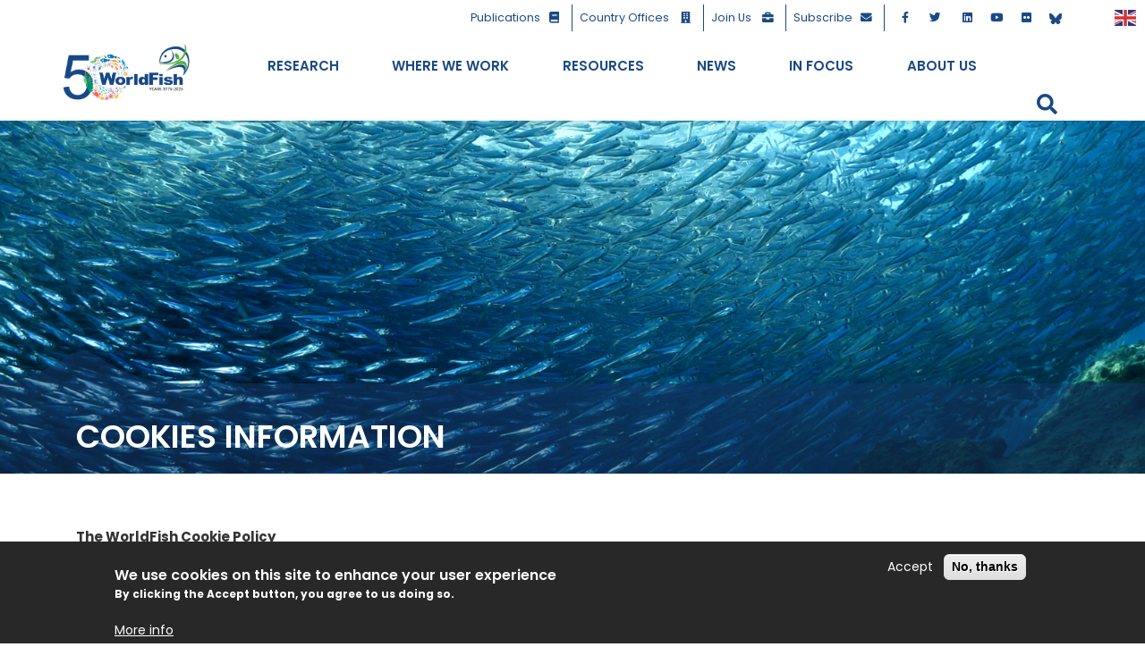

--- FILE ---
content_type: text/html; charset=UTF-8
request_url: https://worldfishcenter.org/cookies-information
body_size: 19671
content:
<!DOCTYPE html>
<html lang="en" dir="ltr" prefix="content: http://purl.org/rss/1.0/modules/content/  dc: http://purl.org/dc/terms/  foaf: http://xmlns.com/foaf/0.1/  og: http://ogp.me/ns#  rdfs: http://www.w3.org/2000/01/rdf-schema#  schema: http://schema.org/  sioc: http://rdfs.org/sioc/ns#  sioct: http://rdfs.org/sioc/types#  skos: http://www.w3.org/2004/02/skos/core#  xsd: http://www.w3.org/2001/XMLSchema# ">
  <head>
    <meta charset="utf-8" />
<link rel="canonical" href="https://worldfishcenter.org/cookies-information" />
<meta name="description" content="The WorldFish Cookie Policy The WorldFish operates a strict Privacy Policy around the world. We are committed to being transparent about how we use Cookies on The WorldFish’s sites and the technologies that underpin their collection and usage. Why Cookies are important" />
<meta property="og:site_name" content="WorldFish" />
<meta property="og:type" content="Page" />
<meta property="og:url" content="https://worldfishcenter.org/cookies-information" />
<meta property="og:title" content="Cookies information" />
<meta property="og:description" content="The WorldFish Cookie Policy The WorldFish operates a strict Privacy Policy around the world. We are committed to being transparent about how we use Cookies on The WorldFish’s sites and the technologies that underpin their collection and usage. Why Cookies are important" />
<meta name="twitter:card" content="summary_large_image" />
<meta name="twitter:site" content="@worldfishcenter" />
<meta name="twitter:description" content="The WorldFish Cookie Policy The WorldFish operates a strict Privacy Policy around the world. We are committed to being transparent about how we use Cookies on The WorldFish’s sites and the technologies that underpin their collection and usage. Why Cookies are important" />
<meta name="twitter:title" content="Cookies information" />
<meta name="twitter:url" content="https://worldfishcenter.org/cookies-information" />
<meta name="twitter:image:alt" content="Cookies information" />
<meta name="Generator" content="Drupal 9 (https://www.drupal.org)" />
<meta name="MobileOptimized" content="width" />
<meta name="HandheldFriendly" content="true" />
<meta name="viewport" content="width=device-width, initial-scale=1, shrink-to-fit=no" />
<style>div#sliding-popup, div#sliding-popup .eu-cookie-withdraw-banner, .eu-cookie-withdraw-tab {background: #282828} div#sliding-popup.eu-cookie-withdraw-wrapper { background: transparent; } #sliding-popup h1, #sliding-popup h2, #sliding-popup h3, #sliding-popup p, #sliding-popup label, #sliding-popup div, .eu-cookie-compliance-more-button, .eu-cookie-compliance-secondary-button, .eu-cookie-withdraw-tab { color: #ffffff;} .eu-cookie-withdraw-tab { border-color: #ffffff;}</style>
<meta http-equiv="x-ua-compatible" content="ie=edge" />
<link rel="icon" href="/sites/default/files/wf.ico" type="image/vnd.microsoft.icon" />

    <title>Cookies information | WorldFish</title>

    <link rel="preconnect" href="https://fonts.gstatic.com">
    <link href="https://fonts.googleapis.com/css2?family=Oswald:wght@400;700&display=swap" rel="stylesheet">
    <link href="https://fonts.googleapis.com/css2?family=Poppins:ital,wght@0,300;0,400;0,600;0,700;1,400&display=swap" rel="stylesheet">
    <link rel="stylesheet" href="https://cdnjs.cloudflare.com/ajax/libs/font-awesome/5.15.3/css/all.min.css" integrity="sha512-iBBXm8fW90+nuLcSKlbmrPcLa0OT92xO1BIsZ+ywDWZCvqsWgccV3gFoRBv0z+8dLJgyAHIhR35VZc2oM/gI1w==" crossorigin="anonymous" />
        
    <link rel="stylesheet" media="all" href="/core/modules/system/css/components/ajax-progress.module.css?t8g50y" />
<link rel="stylesheet" media="all" href="/core/modules/system/css/components/align.module.css?t8g50y" />
<link rel="stylesheet" media="all" href="/core/modules/system/css/components/autocomplete-loading.module.css?t8g50y" />
<link rel="stylesheet" media="all" href="/core/modules/system/css/components/fieldgroup.module.css?t8g50y" />
<link rel="stylesheet" media="all" href="/core/modules/system/css/components/container-inline.module.css?t8g50y" />
<link rel="stylesheet" media="all" href="/core/modules/system/css/components/clearfix.module.css?t8g50y" />
<link rel="stylesheet" media="all" href="/core/modules/system/css/components/details.module.css?t8g50y" />
<link rel="stylesheet" media="all" href="/core/modules/system/css/components/hidden.module.css?t8g50y" />
<link rel="stylesheet" media="all" href="/core/modules/system/css/components/item-list.module.css?t8g50y" />
<link rel="stylesheet" media="all" href="/core/modules/system/css/components/js.module.css?t8g50y" />
<link rel="stylesheet" media="all" href="/core/modules/system/css/components/nowrap.module.css?t8g50y" />
<link rel="stylesheet" media="all" href="/core/modules/system/css/components/position-container.module.css?t8g50y" />
<link rel="stylesheet" media="all" href="/core/modules/system/css/components/progress.module.css?t8g50y" />
<link rel="stylesheet" media="all" href="/core/modules/system/css/components/reset-appearance.module.css?t8g50y" />
<link rel="stylesheet" media="all" href="/core/modules/system/css/components/resize.module.css?t8g50y" />
<link rel="stylesheet" media="all" href="/core/modules/system/css/components/sticky-header.module.css?t8g50y" />
<link rel="stylesheet" media="all" href="/core/modules/system/css/components/system-status-counter.css?t8g50y" />
<link rel="stylesheet" media="all" href="/core/modules/system/css/components/system-status-report-counters.css?t8g50y" />
<link rel="stylesheet" media="all" href="/core/modules/system/css/components/system-status-report-general-info.css?t8g50y" />
<link rel="stylesheet" media="all" href="/core/modules/system/css/components/tabledrag.module.css?t8g50y" />
<link rel="stylesheet" media="all" href="/core/modules/system/css/components/tablesort.module.css?t8g50y" />
<link rel="stylesheet" media="all" href="/core/modules/system/css/components/tree-child.module.css?t8g50y" />
<link rel="stylesheet" media="all" href="/core/modules/views/css/views.module.css?t8g50y" />
<link rel="stylesheet" media="all" href="/modules/contrib/eu_cookie_compliance/css/eu_cookie_compliance.css?t8g50y" />
<link rel="stylesheet" media="all" href="/themes/contrib/bootstrap_barrio/css/components/user.css?t8g50y" />
<link rel="stylesheet" media="all" href="/themes/contrib/bootstrap_barrio/css/components/progress.css?t8g50y" />
<link rel="stylesheet" media="all" href="/themes/contrib/bootstrap_barrio/css/components/node.css?t8g50y" />
<link rel="stylesheet" media="all" href="/themes/contrib/bootstrap_barrio/css/components/affix.css?t8g50y" />
<link rel="stylesheet" media="all" href="/themes/contrib/bootstrap_barrio/css/components/book.css?t8g50y" />
<link rel="stylesheet" media="all" href="/themes/contrib/bootstrap_barrio/css/components/contextual.css?t8g50y" />
<link rel="stylesheet" media="all" href="/themes/contrib/bootstrap_barrio/css/components/feed-icon.css?t8g50y" />
<link rel="stylesheet" media="all" href="/themes/contrib/bootstrap_barrio/css/components/field.css?t8g50y" />
<link rel="stylesheet" media="all" href="/themes/contrib/bootstrap_barrio/css/components/header.css?t8g50y" />
<link rel="stylesheet" media="all" href="/themes/contrib/bootstrap_barrio/css/components/help.css?t8g50y" />
<link rel="stylesheet" media="all" href="/themes/contrib/bootstrap_barrio/css/components/icons.css?t8g50y" />
<link rel="stylesheet" media="all" href="/themes/contrib/bootstrap_barrio/css/components/image-button.css?t8g50y" />
<link rel="stylesheet" media="all" href="/themes/contrib/bootstrap_barrio/css/components/item-list.css?t8g50y" />
<link rel="stylesheet" media="all" href="/themes/contrib/bootstrap_barrio/css/components/list-group.css?t8g50y" />
<link rel="stylesheet" media="all" href="/themes/contrib/bootstrap_barrio/css/components/media.css?t8g50y" />
<link rel="stylesheet" media="all" href="/themes/contrib/bootstrap_barrio/css/components/page.css?t8g50y" />
<link rel="stylesheet" media="all" href="/themes/contrib/bootstrap_barrio/css/components/search-form.css?t8g50y" />
<link rel="stylesheet" media="all" href="/themes/contrib/bootstrap_barrio/css/components/shortcut.css?t8g50y" />
<link rel="stylesheet" media="all" href="/themes/contrib/bootstrap_barrio/css/components/sidebar.css?t8g50y" />
<link rel="stylesheet" media="all" href="/themes/contrib/bootstrap_barrio/css/components/site-footer.css?t8g50y" />
<link rel="stylesheet" media="all" href="/themes/contrib/bootstrap_barrio/css/components/skip-link.css?t8g50y" />
<link rel="stylesheet" media="all" href="/themes/contrib/bootstrap_barrio/css/components/table.css?t8g50y" />
<link rel="stylesheet" media="all" href="/themes/contrib/bootstrap_barrio/css/components/tabledrag.css?t8g50y" />
<link rel="stylesheet" media="all" href="/themes/contrib/bootstrap_barrio/css/components/tableselect.css?t8g50y" />
<link rel="stylesheet" media="all" href="/themes/contrib/bootstrap_barrio/css/components/tablesort-indicator.css?t8g50y" />
<link rel="stylesheet" media="all" href="/themes/contrib/bootstrap_barrio/css/components/ui.widget.css?t8g50y" />
<link rel="stylesheet" media="all" href="/themes/contrib/bootstrap_barrio/css/components/tabs.css?t8g50y" />
<link rel="stylesheet" media="all" href="/themes/contrib/bootstrap_barrio/css/components/toolbar.css?t8g50y" />
<link rel="stylesheet" media="all" href="/themes/contrib/bootstrap_barrio/css/components/vertical-tabs.css?t8g50y" />
<link rel="stylesheet" media="all" href="/themes/contrib/bootstrap_barrio/css/components/views.css?t8g50y" />
<link rel="stylesheet" media="all" href="/themes/contrib/bootstrap_barrio/css/components/webform.css?t8g50y" />
<link rel="stylesheet" media="all" href="/themes/contrib/bootstrap_barrio/css/components/ui-dialog.css?t8g50y" />
<link rel="stylesheet" media="all" href="//stackpath.bootstrapcdn.com/bootstrap/4.5.0/css/bootstrap.min.css" />
<link rel="stylesheet" media="all" href="/themes/custom/worldfish/css/variables.css?t8g50y" />
<link rel="stylesheet" media="all" href="/themes/custom/worldfish/css/projects.css?t8g50y" />
<link rel="stylesheet" media="all" href="/themes/custom/worldfish/css/publications.css?t8g50y" />
<link rel="stylesheet" media="all" href="/themes/custom/worldfish/css/news.css?t8g50y" />
<link rel="stylesheet" media="all" href="/themes/custom/worldfish/css/team.css?t8g50y" />
<link rel="stylesheet" media="all" href="/themes/custom/worldfish/css/person.css?t8g50y" />
<link rel="stylesheet" media="all" href="/themes/custom/worldfish/css/style.css?t8g50y" />
<link rel="stylesheet" media="all" href="/themes/custom/worldfish/css/wemegamenu.css?t8g50y" />
<link rel="stylesheet" media="all" href="/themes/contrib/bootstrap_barrio/css/components/img-fluid.css?t8g50y" />
<link rel="stylesheet" media="all" href="/themes/contrib/bootstrap_barrio/css/components/tabs-full.css?t8g50y" />
<link rel="stylesheet" media="all" href="/themes/contrib/bootstrap_barrio/css/colors/messages/messages-white.css?t8g50y" />
<link rel="stylesheet" media="print" href="/themes/contrib/bootstrap_barrio/css/print.css?t8g50y" />

    
  </head>
  <body class="layout-no-sidebars has-featured-top page-node-13175 path-node node--type-page">
    <a href="#main-content" class="visually-hidden focusable skip-link">
      Skip to main content
    </a>
    
      <div class="dialog-off-canvas-main-canvas" data-off-canvas-main-canvas>
        <!-- ***** Preloader Start ***** -->
    <div id="preloader">
        <div class="jumper">
            <div></div>
            <div></div>
            <div></div>
        </div>
    </div>  
    <!-- ***** Preloader End ***** -->
<div id="page-wrapper">
  <div id="page">
    
    <header id="header" class="header" role="banner" aria-label="Site header">
                        <nav class="navbar" id="navbar-top">

            <div class="container">
              <div class="row">
                <div class="col-lg-4 col-12">
                  
                       
                </div>
                <div class="col-lg-8 col-12">
                    <section class="region region-top-header-form">
    <div id="block-secondarymenu" class="block block-block-content block-block-contentca20bd6b-9c40-4742-9704-85d37f8a7231">
  
    
      <div class="content">
      
            <div class="clearfix text-formatted field field--name-body field--type-text-with-summary field--label-hidden field__item"><div class="gtranslate_wrapper"></div>
<div class="float-right">
	<ul class="right-icons">
		<li><a href="/publications">Publications<i class="fa fa-book"></i></a></li>
		<li><a href="/where-we-work">Country Offices <i class="fa fa-building"></i></a></li>
		<li><a href="/node/7535">Join Us <i class="fa fa-briefcase"></i></a></li>
		<li class=""><a target="_blank" href="https://worldfishcenter.us4.list-manage.com/subscribe?u=2008cf65a0e14eb21385a7e20&id=0a4d9ec4ca">Subscribe<i class="fa fa-envelope"></i></a></li>
		<li class="d-none"><a href="/node/8055">My Worldfish <i class="fa fa-user"></i></a></li>
		<li><a target="_blank" class="social" href="http://www.facebook.com/worldfishcenter"><i class="fab fa-facebook-f"></i></a></li>
		<li><a target="_blank" class="social" href="http://twitter.com/worldfishcenter"><i class="fab fa-twitter"></i></a></li>
		<li><a target="_blank" class="social d-none" href="https://www.instagram.com/worldfish/"><i class="fab fa-instagram"></i></a></li>
		<li><a target="_blank" class="social" href="https://www.linkedin.com/company/worldfish"><i class="fab fa-linkedin"></i></a></li>
		<li><a target="_blank" class="social" href="https://www.youtube.com/c/TheWorldFishCenter"><i class="fab fa-youtube"></i></a></li>
		<li><a target="_blank" class="social" href="http://flickr.com/photos/theworldfishcenter"><i class="fab fa-flickr"></i></a></li>
                <li><a target="_blank" class="social" href="https://bsky.app/profile/worldfish.bsky.social " style="height: 30px; width: 30px;  padding: 7px;"><svg xmlns="http://www.w3.org/2000/svg" xmlns:xlink="http://www.w3.org/1999/xlink" width="14" zoomAndPan="magnify" viewBox="0 0 480 479.999983" height="14" preserveAspectRatio="xMidYMid meet" version="1.0"><path fill="#1a4985" d="M 104.703125 58.339844 C 159.464844 99.59375 218.378906 183.226562 240 228.105469 L 240 346.648438 C 240 344.125 239.03125 346.976562 236.941406 353.117188 C 225.65625 386.378906 181.574219 516.183594 80.773438 412.410156 C 27.699219 357.777344 52.269531 303.140625 148.882812 286.644531 C 93.609375 296.078125 31.472656 280.488281 14.425781 219.359375 C 9.515625 201.773438 1.15625 93.457031 1.15625 78.828125 C 1.15625 5.550781 65.1875 28.582031 104.703125 58.339844 Z M 375.296875 58.339844 C 320.535156 99.59375 261.621094 183.226562 240 228.105469 L 240 346.648438 C 240 344.125 240.96875 346.976562 243.058594 353.117188 C 254.34375 386.378906 298.425781 516.183594 399.226562 412.410156 C 452.300781 357.777344 427.730469 303.140625 331.117188 286.644531 C 386.390625 296.078125 448.523438 280.488281 465.574219 219.359375 C 470.484375 201.773438 478.84375 93.457031 478.84375 78.828125 C 478.84375 5.550781 414.820312 28.582031 375.296875 58.339844 Z M 375.296875 58.339844 " fill-opacity="1" fill-rule="nonzero"/></svg></a>
	</ul>
</div>

<!-- Google Tag Manager -->
<script>(function(w,d,s,l,i){w[l]=w[l]||[];w[l].push({'gtm.start':
new Date().getTime(),event:'gtm.js'});var f=d.getElementsByTagName(s)[0],
j=d.createElement(s),dl=l!='dataLayer'?'&l='+l:'';j.async=true;j.src=
'https://www.googletagmanager.com/gtm.js?id='+i+dl;f.parentNode.insertBefore(j,f);
})(window,document,'script','dataLayer','GTM-5MWC5XP');</script>
<!-- End Google Tag Manager -->


<!-- Google Tag Manager (noscript) -->
<noscript><iframe src="https://www.googletagmanager.com/ns.html?id=GTM-5MWC5XP"
height="0" width="0" style="display:none;visibility:hidden"></iframe></noscript>
<!-- End Google Tag Manager (noscript) -->



</div>
      
    </div>
  </div>

  </section>

                </div>
              </div>
            </div>
             
              

          </nav>
                
        <nav class="navbar navbar-expand-lg" id="navbar-main">
                    <div class="container">
            <div class="row">
                              <a href="/" title="Home" rel="home" class="navbar-brand logo col-lg-2 col-6">
              <img src="/sites/default/files/WF%2050%20Year.png" alt="Home" class="" />
            <span class="sitename">WorldFish</span>
    </a>
    

                          
              <div class="justify-content-end col-lg-10 col-6 position-static">
                <div class="row">

                  <div class="col-lg-11 col-6 order-lg-1 order-2 position-static">  <div id="block-topics" class="block block-block-content block-block-content8d7065b4-6b5e-442d-be08-13fb7fe296a9">
  
    
      <div class="content">
      
            <div class="clearfix text-formatted field field--name-body field--type-text-with-summary field--label-hidden field__item"><ul class="secondary navbar-nav d-none">
    <li class="first"><a href="/taxonomy/term/396">Nutrition</a></li>
    <li><a href="/taxonomy/term/3">Climate</a></li>
    <li><a href="/taxonomy/term/1">Sustainability</a></li>
    <li><a href="/taxonomy/term/71">Economy</a></li>
    <li class="last"><a href="/taxonomy/term/2">Gender</a></li>
    <li class="last d-none"><a href="/taxonomy/term/9468">COVID-19</a></li>
</ul>
<div> &nbsp; </div>

</div>
      
    </div>
  </div>
<div id="block-megamenuwf" class="block block-we-megamenu block-we-megamenu-blockmegamenu-wf">
  
    
      <div class="content">
      <div class="region-we-mega-menu">
	<a class="navbar-toggle collapsed">
	    <span class="icon-bar"></span>
	    <span class="icon-bar"></span>
	    <span class="icon-bar"></span>
	</a>
  <nav  class="megamenu-wf navbar navbar-default navbar-we-mega-menu mobile-collapse hover-action" data-menu-name="megamenu-wf" data-block-theme="worldfish" data-style="Default" data-animation="None" data-delay="" data-duration="" data-autoarrow="" data-alwayshowsubmenu="" data-action="hover" data-mobile-collapse="0">
    <ul  class="we-mega-menu-ul nav">
  <li  class="we-mega-menu-li dropdown-menu" data-level="0" data-element-type="we-mega-menu-li" description="" data-id="0bc4b0b4-b5c8-4477-a743-f6bcc1f4221b" data-submenu="1" hide-sub-when-collapse="" data-group="0" data-class="" data-icon="" data-caption="" data-alignsub="" data-target="">
      <a href='#' data-drupal-link-system-path="<front>" class="we-megamenu-nolink">
      Research</a>
    

<div  class="we-mega-menu-submenu" data-element-type="we-mega-menu-submenu" data-submenu-width="" data-class="">
  <div class="we-mega-menu-submenu-inner">
    <div  class="we-mega-menu-row" data-element-type="we-mega-menu-row" data-custom-row="1">
  <div  class="we-mega-menu-col span4" data-element-type="we-mega-menu-col" data-width="4" data-block="mmresearchblock1" data-blocktitle="0" data-hidewhencollapse="" data-class="">
    <div class="type-of-block"><div class="block-inner"><div id="block-mmresearchblock1" class="block block-block-content block-block-contentdb589667-f9e0-4478-9c0a-e5b0946d5c8d">
  
    
      <div class="content">
      
            <div class="clearfix text-formatted field field--name-body field--type-text-with-summary field--label-hidden field__item"><p><img alt="Research " data-entity-type="file" data-entity-uuid="fab57fad-18b4-47ca-9938-8be2ba95f7cf" src="/sites/default/files/inline-images/research-mm-worldfishcenter.jpg" width="400" height="267" loading="lazy" /></p>

<p>Our research and innovation in aquatic food systems supports sustainable development and food systems transformation for healthy and resilient diets. </p></div>
      
    </div>
  </div>
</div></div>

</div>
<div  class="we-mega-menu-col span4" data-element-type="we-mega-menu-col" data-width="4" data-block="mmresearchblock2" data-blocktitle="0" data-hidewhencollapse="" data-class="">
    <div class="type-of-block"><div class="block-inner"><div id="block-mmresearchblock2" class="block block-block-content block-block-content4a69e5b7-0bd7-4db8-965c-b0e7d3e45a40">
  
    
      <div class="content">
      
            <div class="clearfix text-formatted field field--name-body field--type-text-with-summary field--label-hidden field__item"><p><a href="/node/6860">Aquatic Food Systems</a></p>

<p style="font-size: 16px;   font-weight: 600;">Research Focus</p>

<ul><li><a href="/node/14479">Aquatic Foods Biosciences</a></li>
	<li><a href="/node/14478">Sustainable Aquatic Food Systems</a></li>
</ul><p><a href="/node/8050">Impact Areas</a></p>

<p><a href="/projects">Projects</a></p>

<p><a href="/node/6861">CGIAR Research</a></p>

<ul><!-- <li aria-level="1"><a href="https://fish.cgiar.org/" target="_blank">The CGIAR Research Program on<br />
	Fish Agri-Food Systems (FISH)</a></li> --><li aria-level="1"><a href="https://www.cgiar.org/initiative/aquatic-foods/" target="_blank">CGIAR Initiative on Aquatic Foods</a></li>
</ul><p class="d-none"><a href="/node/3155/">Experts</a></p>
</div>
      
    </div>
  </div>
</div></div>

</div>
<div  class="we-mega-menu-col span4" data-element-type="we-mega-menu-col" data-width="4" data-block="views_block__publications_block_8" data-blocktitle="0" data-hidewhencollapse="" data-class="">
    <div class="type-of-block"><div class="block-inner"><div class="views-element-container block block-views block-views-blockpublications-block-8" id="block-views-block-publications-block-8">
  
      <h2>Latest Publications</h2>
    
      <div class="content">
      <div><div class="rcontainer view view-publications view-id-publications view-display-id-block_8 js-view-dom-id-4370cc769ffae574754ed382c1cf749fe45abb46f4ce1d50973552ec72fb1c28">
  
    



  
  
  
      <div class="view-content views-row">
      

  <ul class="related-news">


    <li  class="related-news first odd">
  
    
      <div >
  
    
        <a href="/publication/systems-thinking-approach-identify-and-assess-feasibility-potential-interventions"><img src="/sites/default/files/styles/thumbnail/public/images/publications/0cf9f76f982b222acffcd4176bd21e00.pdf.jpeg?itok=vhnespy2" width="100" height="100" alt="Systems-thinking approach to identify and assess feasibility of potential interventions to reduce antibiotic use in tilapia farming in Egypt" loading="lazy" typeof="Image" class="image-style-thumbnail" />

</a>

<h4><a href="/node/"><a href="/publication/systems-thinking-approach-identify-and-assess-feasibility-potential-interventions" hreflang="en">Systems-thinking approach to identify and assess feasibility of potential interventions to reduce antibiotic use in tilapia farming in Egypt</a></a></h4>

      </div>
  


    </li>
  

    <li  class="related-news even">
  
    
      <div >
  
    
        <a href="/publication/preliminary-lessons-covid-19-disruptions-small-scale-fishery-supply-chains"><img src="/sites/default/files/styles/thumbnail/public/images/publications/d33265bd490b9f69f518bef126a69075.pdf.jpeg?itok=EDRW7v6y" width="100" height="100" alt="Preliminary lessons from COVID-19 disruptions of small-scale fishery supply chains" loading="lazy" typeof="Image" class="image-style-thumbnail" />

</a>

<h4><a href="/node/"><a href="/publication/preliminary-lessons-covid-19-disruptions-small-scale-fishery-supply-chains" hreflang="en">Preliminary lessons from COVID-19 disruptions of small-scale fishery supply chains</a></a></h4>

      </div>
  


    </li>
  

    <li  class="related-news odd">
  
    
      <div >
  
    
        <a href="/publication/gender-equality-climate-policy-and-practice-hindered-assumptions"><img src="/sites/default/files/styles/thumbnail/public/default_images/default-publication_1.jpg?itok=AV7KQLCh" width="100" height="100" alt="" loading="lazy" typeof="Image" class="image-style-thumbnail" />

</a>

<h4><a href="/node/"><a href="/publication/gender-equality-climate-policy-and-practice-hindered-assumptions" hreflang="en">Gender equality in climate policy and practice hindered by assumptions</a></a></h4>

      </div>
  


    </li>
  

    <li  class="related-news last even">
  
    
      <div >
  
    
        <a href="/publication/emerging-covid-19-impacts-responses-and-lessons-building-resilience-seafood-system"><img src="/sites/default/files/styles/thumbnail/public/images/publications/bf63c66c49dd88754c542c6fed903be2.pdf.jpeg?itok=vBBvjREx" width="100" height="100" alt="Emerging COVID-19 impacts, responses, and lessons for building resilience in the seafood system" loading="lazy" typeof="Image" class="image-style-thumbnail" />

</a>

<h4><a href="/node/"><a href="/publication/emerging-covid-19-impacts-responses-and-lessons-building-resilience-seafood-system" hreflang="en">Emerging COVID-19 impacts, responses, and lessons for building resilience in the seafood system</a></a></h4>

      </div>
  


    </li>
  

  </ul>

    </div>
  
      
  

  </div>
</div>

    </div>
  </div>
</div></div>

</div>

</div>
<div  class="we-mega-menu-row" data-element-type="we-mega-menu-row" data-custom-row="1">
  <div  class="we-mega-menu-col span12" data-element-type="we-mega-menu-col" data-width="12" data-block="" data-blocktitle="" data-hidewhencollapse="0" data-class="">
  
</div>

</div>
<div  class="we-mega-menu-row" data-element-type="we-mega-menu-row" data-custom-row="1">
  <div  class="we-mega-menu-col span" data-element-type="we-mega-menu-col" data-block="" data-blocktitle="" data-hidewhencollapse="0" data-class="">
  
</div>

</div>

  </div>
</div>

</li><li  class="we-mega-menu-li dropdown-menu" data-level="0" data-element-type="we-mega-menu-li" description="" data-id="7ae72c71-efcc-4ea4-87c8-5fbb972aba33" data-submenu="1" hide-sub-when-collapse="" data-group="0" data-class="" data-icon="" data-caption="" data-alignsub="" data-target="">
      <a class="we-mega-menu-li" title="" href="/where-we-work" target="">
      Where We Work
     </a>
              <span class="d-submenu-toggler"></span>
      
    

<div  class="we-mega-menu-submenu" data-element-type="we-mega-menu-submenu" data-submenu-width="" data-class="">
  <div class="we-mega-menu-submenu-inner">
    <div  class="we-mega-menu-row" data-element-type="we-mega-menu-row" data-custom-row="1">
  <div  class="we-mega-menu-col span3" data-element-type="we-mega-menu-col" data-width="3" data-block="mmworkblock1" data-blocktitle="0" data-hidewhencollapse="" data-class="">
    <div class="type-of-block"><div class="block-inner"><div id="block-mmworkblock1" class="block block-block-content block-block-content0b8a3b7a-db44-485d-b004-c75ba0b08a83">
  
    
      <div class="content">
      
            <div class="clearfix text-formatted field field--name-body field--type-text-with-summary field--label-hidden field__item"><p><img alt="Where we work" data-entity-type="file" data-entity-uuid="d171a3fc-da3e-42b4-8f05-af77b8364604" src="/sites/default/files/inline-images/where-we-work-mm-worldfish.jpg" width="400" height="266" loading="lazy" /></p>

<p>We work across 20 countries in Asia, Africa and the Pacific to address sustainable development challenges through holistic aquatic food systems solutions. </p></div>
      
    </div>
  </div>
</div></div>

</div>
<div  class="we-mega-menu-col span3" data-element-type="we-mega-menu-col" data-width="3" data-block="mmworkblock2" data-blocktitle="0" data-hidewhencollapse="" data-class="">
    <div class="type-of-block"><div class="block-inner"><div id="block-mmworkblock2" class="block block-block-content block-block-contentd0ac3be1-04c8-4c31-bc21-bd8bba77b72b">
  
    
      <div class="content">
      
            <div class="clearfix text-formatted field field--name-body field--type-text-with-summary field--label-hidden field__item"><p><a href="/taxonomy/term/57">Africa</a></p>

<ul><li><a href="/taxonomy/term/4">Egypt</a></li>
	<!-- <li><a href="/taxonomy/term/365">Ghana</a></li> -->
	<li><a href="/taxonomy/term/391">Kenya</a></li>
	<!-- <li><a href="/taxonomy/term/344">Malawi</a></li> -->
	<li><a href="/taxonomy/term/5">Nigeria</a></li>
	<li><a href="/taxonomy/term/6">Tanzania</a></li>
	<li><a href="/taxonomy/term/63">Zambia</a></li>
	<li><a href="/taxonomy/term/363">Mozambique</a></li>
</ul></div>
      
    </div>
  </div>
</div></div>

</div>
<div  class="we-mega-menu-col span3" data-element-type="we-mega-menu-col" data-width="3" data-block="mmworkblock3" data-blocktitle="0" data-hidewhencollapse="" data-class="">
    <div class="type-of-block"><div class="block-inner"><div id="block-mmworkblock3" class="block block-block-content block-block-contentecaff143-81eb-4d54-b6a1-f71db1dc09a7">
  
    
      <div class="content">
      
            <div class="clearfix text-formatted field field--name-body field--type-text-with-summary field--label-hidden field__item"><p><a href="/taxonomy/term/58">Asia</a></p>

<ul><li><a href="/taxonomy/term/64">Bangladesh</a></li>
	<li><a href="/taxonomy/term/65">Cambodia</a></li>
	<li><a href="/taxonomy/term/341">India</a></li>
	<li><a href="/taxonomy/term/453">Malaysia (HQ)</a></li>
	<li><a href="/taxonomy/term/66">Myanmar</a></li>
</ul></div>
      
    </div>
  </div>
</div></div>

</div>
<div  class="we-mega-menu-col span3" data-element-type="we-mega-menu-col" data-width="3" data-block="mmworkblock4" data-blocktitle="0" data-hidewhencollapse="" data-class="">
    <div class="type-of-block"><div class="block-inner"><div id="block-mmworkblock4" class="block block-block-content block-block-content4ac0829e-ebb3-4019-bd10-6db0793f1704">
  
    
      <div class="content">
      
            <div class="clearfix text-formatted field field--name-body field--type-text-with-summary field--label-hidden field__item"><p><a href="/taxonomy/term/59">The Pacific</a></p>

<ul><li><a href="/taxonomy/term/67">Solomon Islands</a></li>
	<li><a href="/taxonomy/term/68">Timor Leste</a></li>
</ul></div>
      
    </div>
  </div>
</div></div>

</div>

</div>
<div  class="we-mega-menu-row" data-element-type="we-mega-menu-row" data-custom-row="1">
  <div  class="we-mega-menu-col span12" data-element-type="we-mega-menu-col" data-width="12" data-block="" data-blocktitle="" data-hidewhencollapse="0" data-class="">
  
</div>

</div>
<div  class="we-mega-menu-row" data-element-type="we-mega-menu-row" data-custom-row="1">
  <div  class="we-mega-menu-col span" data-element-type="we-mega-menu-col" data-block="" data-blocktitle="" data-hidewhencollapse="0" data-class="">
  
</div>

</div>

  </div>
</div>

</li><li  class="we-mega-menu-li dropdown-menu" data-level="0" data-element-type="we-mega-menu-li" description="" data-id="f3973741-a46a-422b-857b-401ef188e013" data-submenu="1" hide-sub-when-collapse="" data-group="0" data-class="" data-icon="" data-caption="" data-alignsub="" data-target="">
      <a class="we-mega-menu-li" title="" href="/resources" target="">
      Resources
     </a>
              <span class="d-submenu-toggler"></span>
      
    

<div  class="we-mega-menu-submenu" data-element-type="we-mega-menu-submenu" data-submenu-width="" data-class="">
  <div class="we-mega-menu-submenu-inner">
    <div  class="we-mega-menu-row" data-element-type="we-mega-menu-row" data-custom-row="1">
  <div  class="we-mega-menu-col span3" data-element-type="we-mega-menu-col" data-width="3" data-block="mmknowledgeblock1" data-blocktitle="0" data-hidewhencollapse="" data-class="">
    <div class="type-of-block"><div class="block-inner"><div id="block-mmknowledgeblock1" class="block block-block-content block-block-content31809f9a-1bc5-48b9-ab2c-71137a17e38e">
  
    
      <div class="content">
      
            <div class="clearfix text-formatted field field--name-body field--type-text-with-summary field--label-hidden field__item"><p><img alt="Research " data-entity-type="file" data-entity-uuid="5e9f5760-545b-4d1d-bdf1-bceb113bb506" src="/sites/default/files/inline-images/knowledge-mm-worldfish.jpg" width="400" height="267" loading="lazy" /></p>

<p>We are committed to connecting, learning and exchanging knowledge and co-creating aquatic foods solutions for a food systems transformation.</p></div>
      
    </div>
  </div>
</div></div>

</div>
<div  class="we-mega-menu-col span3" data-element-type="we-mega-menu-col" data-width="3" data-block="mmknowledgeblock2" data-blocktitle="0" data-hidewhencollapse="" data-class="">
    <div class="type-of-block"><div class="block-inner"><div id="block-mmknowledgeblock2" class="block block-block-content block-block-content6f960c02-767a-4b42-9b06-250bbd871fef">
  
    
      <div class="content">
      
            <div class="clearfix text-formatted field field--name-body field--type-text-with-summary field--label-hidden field__item"><p><a href="/publications">Publications</a></p>

<ul class="d-none"><li><a href="https://www.worldfishcenter.org/pages/covid-19/" target="_blank">COVID-19</a></li>
</ul><p><a href="/node/6866">Data and Tools</a></p>
</div>
      
    </div>
  </div>
</div></div>

</div>
<div  class="we-mega-menu-col span3" data-element-type="we-mega-menu-col" data-width="3" data-block="mmknowledgeblock3" data-blocktitle="0" data-hidewhencollapse="" data-class="">
    <div class="type-of-block"><div class="block-inner"><div id="block-mmknowledgeblock3" class="block block-block-content block-block-contentea9fd282-8d3c-4882-bb67-d6343edc78ea">
  
    
      <div class="content">
      
            <div class="clearfix text-formatted field field--name-body field--type-text-with-summary field--label-hidden field__item"><p><a href="/node/3160">Innovations</a></p>

<p><a href="/node/6867">Glossary</a></p>

<!--  <p><a href="/node/3161">Resources</a></p> -->
</div>
      
    </div>
  </div>
</div></div>

</div>
<div  class="we-mega-menu-col span3" data-element-type="we-mega-menu-col" data-width="3" data-block="" data-blocktitle="0" data-hidewhencollapse="" data-class="">
  
</div>

</div>
<div  class="we-mega-menu-row" data-element-type="we-mega-menu-row" data-custom-row="1">
  <div  class="we-mega-menu-col span12" data-element-type="we-mega-menu-col" data-width="12" data-block="" data-blocktitle="" data-hidewhencollapse="0" data-class="">
  
</div>

</div>
<div  class="we-mega-menu-row" data-element-type="we-mega-menu-row" data-custom-row="1">
  <div  class="we-mega-menu-col span" data-element-type="we-mega-menu-col" data-block="" data-blocktitle="" data-hidewhencollapse="0" data-class="">
  
</div>

</div>

  </div>
</div>

</li><li  class="we-mega-menu-li dropdown-menu" data-level="0" data-element-type="we-mega-menu-li" description="" data-id="fdea1da2-ac1f-493b-8bac-8d0435d713bd" data-submenu="1" hide-sub-when-collapse="" data-group="0" data-class="" data-icon="" data-caption="" data-alignsub="" data-target="">
      <a class="we-mega-menu-li" title="" href="/news" target="">
      News
     </a>
              <span class="d-submenu-toggler"></span>
      
    

<div  class="we-mega-menu-submenu" data-element-type="we-mega-menu-submenu" data-submenu-width="" data-class="">
  <div class="we-mega-menu-submenu-inner">
    <div  class="we-mega-menu-row" data-element-type="we-mega-menu-row" data-custom-row="1">
  <div  class="we-mega-menu-col span3" data-element-type="we-mega-menu-col" data-width="3" data-block="mmnewsblock1" data-blocktitle="0" data-hidewhencollapse="" data-class="">
    <div class="type-of-block"><div class="block-inner"><div id="block-mmnewsblock1" class="block block-block-content block-block-contentdc8c4aa0-67b7-4f58-b436-7fff41278832">
  
    
      <div class="content">
      
            <div class="clearfix text-formatted field field--name-body field--type-text-with-summary field--label-hidden field__item"><p><img alt="Research " data-entity-type="file" data-entity-uuid="93ff696b-ac45-4537-b608-4b6408ef9c5c" src="/sites/default/files/inline-images/news-mm-worldfish.jpg" width="400" height="266" loading="lazy" /></p>

<p>Want to learn more about aquatic food systems? Read our latest stories, articles, perspectives and news from Africa, Asia and the Pacific.  </p></div>
      
    </div>
  </div>
</div></div>

</div>
<div  class="we-mega-menu-col span3" data-element-type="we-mega-menu-col" data-width="3" data-block="mmnewsblock2" data-blocktitle="0" data-hidewhencollapse="" data-class="">
    <div class="type-of-block"><div class="block-inner"><div id="block-mmnewsblock2" class="block block-block-content block-block-content5d09558b-382d-4cc5-b464-885bbcd66978">
  
    
      <div class="content">
      
            <div class="clearfix text-formatted field field--name-body field--type-text-with-summary field--label-hidden field__item"><p><a href="/updates">Updates</a></p>

<p><a href="/blogs">Blogs</a></p>

<p><a href="/stories">Impact Stories</a></p>

<p><a href="/events">Events</a></p>

<p><a href="/node/3165">In the news</a></p>

<p><a href="/node/14340">Media Center</a></p></div>
      
    </div>
  </div>
</div></div>

</div>
<div  class="we-mega-menu-col span3" data-element-type="we-mega-menu-col" data-width="3" data-block="" data-blocktitle="0" data-hidewhencollapse="" data-class="">
  
</div>
<div  class="we-mega-menu-col span3" data-element-type="we-mega-menu-col" data-width="3" data-block="views_block__news_read_this_next_block_4" data-blocktitle="1" data-hidewhencollapse="" data-class="">
    <div class="type-of-block"><div class="block-inner"><h2>Latest News</h2><div class="views-element-container block block-views block-views-blocknews-read-this-next-block-4" id="block-views-block-news-read-this-next-block-4">
  
    
      <div class="content">
      <div><div class="view view-news-read-this-next view-id-news_read_this_next view-display-id-block_4 js-view-dom-id-220d2b173d6d37c81d761bc87b8009caa28eafbd042065b59929a868b3abaf2a">
  
    



  
  
  
      <div class="view-content views-row">
      

  <ul class="related-news">


    <li  class="related-news first odd">
  
    
      <div >
  
    
        <a href="/blog/monoculture-multi-benefit-turning-cambodian-rice-fields-multi-benefit-ecosystems"><img src="/sites/default/files/styles/thumbnail/public/images/bg/news/Women-Led%20Prawn%20Sampling%20for%20Growth%20Monitoring%2C%20Kampong%20Thom%20Province%20%C2%A9%20SEAN%20Vichet.JPG?itok=9DDTsZda" width="100" height="100" alt="Women-Led Prawn Sampling for Growth Monitoring, Kampong Thom Province © SEAN Vichet" loading="lazy" typeof="Image" class="image-style-thumbnail" />

</a>

<h4><a href="/node/15116">From Monoculture to Multi-Benefit: Turning Cambodian Rice Fi…</a></h4>

      </div>
  


    </li>
  

    <li  class="related-news even">
  
    
      <div >
  
    
        <a href="/blog/making-aquatic-foods-count-climate-cops"><img src="/sites/default/files/styles/thumbnail/public/images/bg/news/image%20%286%29.png?itok=_24YH1GV" width="100" height="100" alt="" loading="lazy" typeof="Image" class="image-style-thumbnail" />

</a>

<h4><a href="/node/15102">Making Aquatic Foods Count at Climate COPs</a></h4>

      </div>
  


    </li>
  

    <li  class="related-news odd">
  
    
      <div >
  
    
        <a href="/blog/playing-learn-engaging-fish-farmer-communities-and-practitioners-antimicrobial-stewardship"><img src="/sites/default/files/styles/thumbnail/public/images/bg/news/20250925_120155.jpg?itok=alN2rxS-" width="100" height="100" alt="" loading="lazy" typeof="Image" class="image-style-thumbnail" />

</a>

<h4><a href="/node/15098">Playing to Learn: Engaging Fish Farmer Communities and Pract…</a></h4>

      </div>
  


    </li>
  

    <li  class="related-news last even">
  
    
      <div >
  
    
        <a href="/blog/artemia-integrated-systems-strengthening-coastal-aquaculture"><img src="/sites/default/files/styles/thumbnail/public/images/bg/news/Artemia%20Nauplii.jpg?itok=EO9qIPpQ" width="100" height="100" alt="Artemia Nauplii" loading="lazy" typeof="Image" class="image-style-thumbnail" />

</a>

<h4><a href="/node/15092"> Artemia-Integrated Systems for Strengthening Coastal Aquacu…</a></h4>

      </div>
  


    </li>
  

  </ul>

    </div>
  
      
  

  </div>
</div>

    </div>
  </div>
</div></div>

</div>

</div>
<div  class="we-mega-menu-row" data-element-type="we-mega-menu-row" data-custom-row="1">
  <div  class="we-mega-menu-col span12" data-element-type="we-mega-menu-col" data-width="12" data-block="" data-blocktitle="" data-hidewhencollapse="0" data-class="">
  
</div>

</div>
<div  class="we-mega-menu-row" data-element-type="we-mega-menu-row" data-custom-row="1">
  <div  class="we-mega-menu-col span" data-element-type="we-mega-menu-col" data-block="" data-blocktitle="" data-hidewhencollapse="0" data-class="">
  
</div>

</div>

  </div>
</div>

</li><li  class="we-mega-menu-li dropdown-menu" data-level="0" data-element-type="we-mega-menu-li" description="" data-id="7e1dbfb8-d7d3-41ea-8a8a-399b030ab5fb" data-submenu="1" hide-sub-when-collapse="" data-group="0" data-class="" data-icon="" data-caption="" data-alignsub="" data-target="">
      <a class="we-mega-menu-li" title="" href="/" target="">
      In Focus
     </a>
              <span class="d-submenu-toggler"></span>
      
    

<div  class="we-mega-menu-submenu" data-element-type="we-mega-menu-submenu" data-submenu-width="" data-class="">
  <div class="we-mega-menu-submenu-inner">
    <div  class="we-mega-menu-row" data-element-type="we-mega-menu-row" data-custom-row="1">
  <div  class="we-mega-menu-col span4" data-element-type="we-mega-menu-col" data-width="4" data-block="mminfocus1" data-blocktitle="0" data-hidewhencollapse="" data-class="">
    <div class="type-of-block"><div class="block-inner"><div id="block-mminfocus1" class="block block-block-content block-block-contenta028b3d4-9427-481c-892c-aaabe03d748a">
  
    
      <div class="content">
      
            <div class="clearfix text-formatted field field--name-body field--type-text-with-summary field--label-hidden field__item"><p><img alt="Research " data-entity-type="file" data-entity-uuid="" src="/sites/default/files/inline-images/51581094835_751c6d905b_k.jpg" /></p></div>
      
    </div>
  </div>
</div></div>

</div>
<div  class="we-mega-menu-col span8" data-element-type="we-mega-menu-col" data-width="8" data-block="mminfocus2" data-blocktitle="0" data-hidewhencollapse="" data-class="">
    <div class="type-of-block"><div class="block-inner"><div id="block-mminfocus2" class="block block-block-content block-block-content3906c5d0-f8b7-4ffb-bc6d-d1777921ab60">
  
    
      <div class="content">
      
            <div class="clearfix text-formatted field field--name-body field--type-text-with-summary field--label-hidden field__item"><p><a href="/node/14756/">Deep Dive</a></p>

<p><a href="/pages/gift/">GIFT</a></p>

<p><a href="/node/14921/">Shamba Shape Up</a>  </p></div>
      
    </div>
  </div>
</div></div>

</div>

</div>
<div  class="we-mega-menu-row" data-element-type="we-mega-menu-row" data-custom-row="1">
  <div  class="we-mega-menu-col span" data-element-type="we-mega-menu-col" data-block="" data-blocktitle="" data-hidewhencollapse="0" data-class="">
  
</div>

</div>

  </div>
</div>

</li><li  class="we-mega-menu-li dropdown-menu" data-level="0" data-element-type="we-mega-menu-li" description="" data-id="bad7fa0a-ae20-466e-9ee6-3844e428eaa2" data-submenu="1" hide-sub-when-collapse="" data-group="0" data-class="" data-icon="" data-caption="" data-alignsub="" data-target="">
      <a class="we-mega-menu-li" title="" href="/about-us" target="">
      About Us
     </a>
              <span class="d-submenu-toggler"></span>
      
    

<div  class="we-mega-menu-submenu" data-element-type="we-mega-menu-submenu" data-submenu-width="" data-class="">
  <div class="we-mega-menu-submenu-inner">
    <div  class="we-mega-menu-row" data-element-type="we-mega-menu-row" data-custom-row="1">
  <div  class="we-mega-menu-col span3" data-element-type="we-mega-menu-col" data-width="3" data-block="mmaboutblock1" data-blocktitle="0" data-hidewhencollapse="" data-class="">
    <div class="type-of-block"><div class="block-inner"><div id="block-mmaboutblock1" class="block block-block-content block-block-content5135dd35-3922-4605-9f74-22f7fac6bd46">
  
    
      <div class="content">
      
            <div class="clearfix text-formatted field field--name-body field--type-text-with-summary field--label-hidden field__item"><p><img alt="About Us - Worldfishcenter.org" data-entity-type="file" data-entity-uuid="5f5a7173-bb76-41a4-b67f-5f84b6cd27cf" src="/sites/default/files/inline-images/our-people-mm-worldfish.jpg" width="400" height="266" loading="lazy" /></p>

<p>We are a leading nonprofit research and innovation institution focused on aquatic foods for food system transformation for healthy people and planet. </p></div>
      
    </div>
  </div>
</div></div>

</div>
<div  class="we-mega-menu-col span3" data-element-type="we-mega-menu-col" data-width="3" data-block="mmaboutblock2" data-blocktitle="0" data-hidewhencollapse="" data-class="">
    <div class="type-of-block"><div class="block-inner"><div id="block-mmaboutblock2" class="block block-block-content block-block-contentc3d5f323-dda1-4556-b3fb-da66420c9734">
  
    
      <div class="content">
      
            <div class="clearfix text-formatted field field--name-body field--type-text-with-summary field--label-hidden field__item"><p><a href="/node/275">Who We Are</a></p>

<ul><li><a href="/node/275#vision">Vision and mission</a></li>
	<li><a href="/node/275#strategy">Our Strategy</a></li>
	<li><a href="/node/275#values">Our Values</a></li>
	<li><a href="/node/275#cgiar">CGIAR</a></li>
	<li><a href="/node/275#sdg">Our contribution to the Sustainable Development Goals</a></li>
</ul></div>
      
    </div>
  </div>
</div></div>

</div>
<div  class="we-mega-menu-col span3" data-element-type="we-mega-menu-col" data-width="3" data-block="mmaboutblock3" data-blocktitle="0" data-hidewhencollapse="" data-class="">
    <div class="type-of-block"><div class="block-inner"><div id="block-mmaboutblock3" class="block block-block-content block-block-contentfa38cdfd-d1c2-4a5a-b8a7-765a6210c159">
  
    
      <div class="content">
      
            <div class="clearfix text-formatted field field--name-body field--type-text-with-summary field--label-hidden field__item"><p><a href="/node/6875">Our People</a></p>

<ul><li><a href="/node/14883">Governance</a></li>	
	<li><a href="/node/6875#leadership">Leadership</a></li>
	<li><a href="/node/6875#experts">Our Experts</a></li>
	<!-- <li><a href="/node/6875">Science leads</a></li> --><!-- <li><a href="/node/6869">Honorary Fellows</a></li> -->
</ul></div>
      
    </div>
  </div>
</div></div>

</div>
<div  class="we-mega-menu-col span3" data-element-type="we-mega-menu-col" data-width="3" data-block="mmaboutblock4" data-blocktitle="0" data-hidewhencollapse="" data-class="">
    <div class="type-of-block"><div class="block-inner"><div id="block-mmaboutblock4" class="block block-block-content block-block-contentbc7acc9c-f42a-4009-8307-8f5cf83b1e49">
  
    
      <div class="content">
      
            <div class="clearfix text-formatted field field--name-body field--type-text-with-summary field--label-hidden field__item"><p><a href="/about-us/our-partners">Our Partners</a></p>

<p><a href="/about-us/our-funders">Our Funders</a></p>

<p><a>Annual Report</a></p>

<ul><!-- <li><a href="https://worldfishcenter.org/annual-report2018/" target="_blank">Annual Report 2018</a></li> --><!-- <li><a href="https://worldfishcenter.org/annual-report2019/" target="_blank">Annual Report 2019</a></li> --><!-- <li><a href="https://worldfishcenter.org/annual-report2020/" target="_blank">Annual Report 2020</a></li> --><li><a href="https://worldfishcenter.org/annual-report2021/" target="_blank">Annual Report 2021</a></li>
	<li><a href="https://worldfishcenter.org/annual-report2022/" target="_blank">Annual Report 2022</a></li>
	<li><a href="https://worldfishcenter.org/annual-report2023/" target="_blank">Annual Report 2023</a></li>
<li><a href="https://worldfishcenter.org/annual-report2024/" target="_blank">Annual Report 2024</a></li>

	<!-- <li><a href="/node/13445">Annual Report 2021</a></li> -->
</ul><p><a href="/node/8315">Contact</a></p>
</div>
      
    </div>
  </div>
</div></div>

</div>

</div>
<div  class="we-mega-menu-row" data-element-type="we-mega-menu-row" data-custom-row="1">
  <div  class="we-mega-menu-col span12" data-element-type="we-mega-menu-col" data-width="12" data-block="" data-blocktitle="" data-hidewhencollapse="0" data-class="">
  
</div>

</div>
<div  class="we-mega-menu-row" data-element-type="we-mega-menu-row" data-custom-row="1">
  <div  class="we-mega-menu-col span" data-element-type="we-mega-menu-col" data-block="" data-blocktitle="" data-hidewhencollapse="0" data-class="">
  
</div>

</div>

  </div>
</div>

</li>
</ul>

  </nav>
</div>

    </div>
  </div>

</div>
                  
                  <div class="col-lg-1 col-6 order-lg-2 order-1">
                    
                                          <div class="searcharea navbar-form justify-content-end">
                          <section class="region region-header-form">
    <div class="search-block-form block block-search block-search-form-block" data-drupal-selector="search-block-form" id="block-worldfish-search" role="search">
  
    
  	<span class="open"><i class="fas fa-search"></i></span>
  <div class="content search-form-overlay">
  <span class="close"><i class="fas fa-times"></i></span>
        <div class="content search-form-overlay">
      <form action="/search/node" method="get" id="search-block-form" accept-charset="UTF-8" class="search-form search-block-form form-row">
  



  <fieldset class="js-form-item js-form-type-search form-type-search js-form-item-keys form-item-keys form-no-label form-group">
          <label for="edit-keys" class="sr-only">Search</label>
                    <input title="Enter the terms you wish to search for." placeholder="Search Site..." data-drupal-selector="edit-keys" type="search" id="edit-keys" name="keys" value="" size="15" maxlength="128" class="form-search form-control" />

                      </fieldset>
<div data-drupal-selector="edit-actions" class="form-actions js-form-wrapper form-group" id="edit-actions"><button data-drupal-selector="edit-submit" type="submit" id="edit-submit" value="Search" class="button js-form-submit form-submit btn btn-primary">Search</button>
</div>

</form>

    </div>
  
  </div>
</div>

  </section>

                      </div>
                    
                  </div>
                </div>
                
            </div>
                                            </div>
          </div>
                  </nav>
          </header>



        <div class="featured-top">
          <aside class="featured-top__inner section clearfix" role="complementary">
              <div class="views-element-container block block-views block-views-blockmain-banner-content-block-1" id="block-views-block-main-banner-content-block-1">
  
    
      <div class="content">
      <div><div class="view view-main-banner-content view-id-main_banner_content view-display-id-block_1 js-view-dom-id-3c9afb7057154bc51062138255ddee9bc32385f0863341067269138eb866b879">
  
    



  
  
  
      <div class="view-content views-row">
      



    <div  class="main-banner first last odd">
  
    
      <div  class="title-img">
  
    
      <div class="container">
  <h1 class="page">Cookies information</h1>
</div>

      </div>
  


    </div>
  


    </div>
  
      
  

  </div>
</div>

    </div>
  </div>


          </aside>
        </div>

    
          <div class="highlighted">
        <aside class="container section clearfix" role="complementary">
            <div data-drupal-messages-fallback class="hidden"></div>


        </aside>
      </div>
    

    
    <div id="main-wrapper" class="layout-main-wrapper clearfix">
      <div id="main">
    <div id="block-worldfish-content" class="block block-system block-system-main-block">
  
    
      <div class="content">
      

<article role="article" about="/cookies-information" typeof="schema:WebPage" class="node container node--type-page node--view-mode-full clearfix">
  <header>
    
          <span property="schema:name" content="Cookies information" class="rdf-meta hidden"></span>

      </header>
  <div class="node__content clearfix">
    
            <div property="schema:text" class="clearfix text-formatted field field--name-body field--type-text-with-summary field--label-hidden field__item"><p><span class="red"><b>The WorldFish Cookie Policy</b></span></p>

<div>
<p>The WorldFish operates a strict <a href="https://www.worldfishcenter.org/privacy-policy">Privacy Policy</a> around the world. We are committed to being transparent about how we use Cookies on The WorldFish’s sites and the technologies that underpin their collection and usage.</p>

<p><b>Why Cookies are important</b></p>

<p>Cookies help make your online experience more efficient and relevant to your interests. For instance, they are used to remember your preferences on sites you visit often, to remember your user ID and the contents of your shopping baskets, and to help you navigate between pages more efficiently.</p>

<p>Please read below for more detail.</p>
</div>

<div>
<p><a href="#what_is_a_cookie">What is a Cookie?</a></p>

<p><a href="#other_technologies">Other technologies linked to Cookies</a></p>

<p><a href="#cookie_types">What types of Cookies and other technologies does The WorldFish use and why?</a></p>

<p><a href="#analytics">Google Analytics</a></p>

<p hidden=""><a href="#iab">IAB TCB v2 Compliance</a></p>

<p><a href="#opt_out">How can I delete or opt out of Cookies?</a></p>

<p><a href="#faq">Frequently Asked Questions</a></p>

<p><a href="#cookies_updates">Changes and updates to our Cookie Policy</a></p>

<p><a id="what_is_a_cookie"></a><b>What is a Cookie?</b></p>

<p>A Cookie is a small file, or files on your computer, phone, or other device with a browser to save snippets of text for reference by the website you are visiting.</p>

<p>All Cookies have expiration dates in them that determine how long they stay in your browser:</p>
</div>

<ul><li><b>Session Cookies</b> - these are temporary Cookies that expire (and are automatically erased) whenever you close your browser. For example, we use session Cookies to grant access to content and enable commenting (things you have to login to do).</li>
</ul><ul><li><b>Persistent Cookies</b> - these usually have an expiration date and so stay in your browser until they expire, or until you manually delete them. For example we use persistent Cookies for functionality including<span id="docs-internal-guid-4add06e4-7fff-3cc1-3e2d-4e25c896b2fe"><span> not re-showing the cookie banner when you’ve made your choice</span></span>. We also use persistent Cookies to better understand usage patterns so that we can improve the site for our customers.</li>
</ul><div>
<p>We've included more details below to help you understand what kinds of Cookies and other technologies we use.</p>

<p><a id="other_technologies"></a><b>Other technologies linked to Cookies</b></p>

<p>There are other technologies which can seem similar to Cookies, but are not the same, including pixels and site tags. These pixels or tags can be used to retrieve information such as your device type or operating system, IP address, time of visit, etc. (Please see our <a href="https://www.worldfishcenter.org/privacy-policy">Privacy Policy</a> for more details on the types of information that may be collected.) They are sometimes used to create or access the Cookies on your browser, but are not Cookies themselves. Only Cookies which you can control will appear in the Cookie consent tool.</p>

<p><a id="cookie_types"></a><b>What types of Cookies does The WorldFish use and why?</b></p>

<p>Cookies are grouped into the following categories:</p>
</div>

<div>
<ol><li><b>Essential </b>- these are Cookies that are required for the regular operation of our websites. For example, some Cookies allow us to ensure that people can access the subscription pages in the correct region and language for them, access the log-in pages, or carry out fraud detection and security checks (along with other similar things). These are essential for the website to work properly.<br />
	 </li>
	<li><b>Functional </b>- these remember your preferences, and are intended to make your experience on our websites better for you. For example, a functional Cookie is used to remember your log-in details securely this makes it possible for users and subscribers to return to our sites without having to log in every time. We also use a functional Cookie to remember your Cookie preferences from our Cookie consent tool.<br />
	 </li>
	<li><b>Analytics – </b>these Cookies are used for performance measurement to understand things including how many people visit our websites, how they navigate our sites, and what content is popular. This allows us to improve your experience with us. Full details of the Cookies we use for analytics purposes can be found in our Cookie consent tool.<br />
	 </li>
	<li><b>Advertising - </b>these Cookies enable us and our advertising partners to serve you with relevant advertisements that we think will interest you (often called behavioural advertising). You might see these advertisements on our sites or on other sites you visit. These Cookies record your visit to our website and the content you interact with, and may also be used to manage the number of times that you see an advertisement. They may be placed by us, or by advertising partners with our permission.<br />
	 </li>
	<li><b>Marketing - </b>these Cookies enable us to track your online activity to help us deliver The WorldFish advertising and to limit how many times you see these adverts.</li>
</ol></div>

<p>To ensure compliance with our policies, we restrict the use of third-party Cookies to trusted partners of The WorldFish. For example, we currently allow partners including:</p>

<ul><li>Youtube, Vimeo for our multimedia platform, Google Ad Manager for our advertising platform;</li>
	<li>We also use third party information from third party sources to enable us to deliver advertising. Establishing a particular audience demographic allows us to target advertising based on browsing behaviour stored in a Cookie. These sources are validated by the third party, not by us.</li>
</ul><div>
<p>Below you'll find information and a link to our Cookie consent tool to help you manage your Cookie preferences.</p>

<p><a id="analytics"></a><b>Google Analytics</b></p>

<p>We use Google Analytics to understand the traffic to our sites. You can see how Google Analytics (one of our analytics tools) uses Cookie information when you use our partners' sites by visiting <a href="http://www.google.com/policies/privacy/partners">www.google.com/policies/privacy/partners</a>, or any other URL Google may provide from Time-to-time.</p>

<p hidden=""><a id="iab"></a><b>IAB TCF v2 Compliance</b></p>

<p hidden="">The WorldFish participates in the IAB Europe Transparency &amp; Consent Framework and complies with its Specifications and Policies. The WorldFish uses the Consent Management Platform with the identification number 18.</p>

<p><b>How can I delete or opt-out of Cookies?</b></p>

<p>You can opt out of Cookies at any time by using our Cookie consent tool. This tool includes additional detail on the types of Cookies used, what information is being collected and for what purpose. It also includes links to the Privacy Policies for each individual Cookie, giving you the option to allow or block as you choose. When you reference any one of these Privacy Policies you’ll find more information on the controls available to you, and your rights with respect to the personal information that these third parties access, collect and use about you. Please note that we are not responsible for the content of other external websites. Your Cookie consent preferences are accessible at any time at the bottom of all WorldFish website pages.</p>

<p>Alternatively, the following websites provide some useful information on how to do this, as well as about your rights under current data protection and privacy regulations.</p>

<p>For more information, please go to:</p>

<p><a href="http://www.youronlinechoices.eu/">http://www.youronlinechoices.eu</a> if you are based in the EU; or</p>

<p><a href="http://www.aboutads.info/choices/">http://www.aboutads.info/choices/</a><span style="text-decoration: underline;"> </span>if you are based in the US.</p>
</div>

<p><a id="opt_out"></a>To opt out of Cookies from Google: <a href="https://www.google.com/settings/ads"> </a><a href="https://www.google.com/settings/ads">https://www.google.com/settings/ads</a></p>

<div>
<p>If you want to delete or disable other Cookies, see: <a href="http://www.allaboutcookies.org">http://www.allaboutcookies.org</a></p>

<p><a id="faq"></a><b>Frequently Asked Questions</b></p>

<p><b>Will I be able to access content if I disable Cookies?</b></p>

<p>You can still browse our sites with Cookies disabled, although some functions may not work. For example if you choose not to allow Cookies when you first visit our websites and/or subsequently opt out of Cookies, then because of the fact we’re unable to recognise you when you come back to the site, you’ll be asked again to set your Cookie preferences.</p>

<p><b>How long will Cookies last for?</b></p>

<p>We limit the lifetime of our Cookies to a maximum of 13 months as required by law and so you will be asked about your Cookie preferences again no later than 13 months since the last time we asked you. If you do allow Cookies, then you consent to the use of Cookies as described in this policy.</p>

<p><b>If I disable Cookies will I still see advertisements?</b></p>

<p>Yes, but these will no longer be specific to you, your personal interests or browsing behaviours. You can consent to some or all Cookies at any time (even if you have previously said no to Cookies) by going to our Cookie consent tool.</p>

<p><b>How do I manage my Cookie preferences?</b></p>

<p>You can manage your Cookie preferences and consent to some or all Cookies at any time (even if you have previously said no) by going to our Cookie consent tool.</p>

<p><a id="cookies_updates"></a><b>Changes to this Policy</b></p>

<p>From Time-to-time, we may make changes to the Privacy Policy and this Cookie policy. This may be in relation to changes in the law, best practice or changes in our services. These changes will be reflected in this statement, so you should check here from time to time.<br />
 </p>

<div> </div>
</div>
</div>
      
  </div>
</article>

    
    
    

    </div>
  </div>


</div>
    </div>

    
    
	        
        

        
        

                        



        
    <div id="waveanimation">
      <svg width="100%" height="100%" version="1.1" xmlns="http://www.w3.org/2000/svg"><defs></defs><path id="wavefooter" d=""/></svg>
    </div>
    <footer class="site-footer">

        <div class="container">
                      <div class="site-footer__top clearfix">

              <div class="row">
                <div class="col-md-3 footer-item">
                      <div id="block-worldfishlogoandtagline" class="block block-block-content block-block-content8abe0b58-a75a-47b2-84e4-45f607452ffc">
  
    
      <div class="content">
      
            <div class="clearfix text-formatted field field--name-body field--type-text-with-summary field--label-hidden field__item"><p><img src="/sites/default/files/images/logo-white-wfc-cgiar.png" width="220" /></p>

<p class="d-none"><img src="/sites/default/files/inline-images/WF%2050%20Year-REVERSED.png" width="220" /></p>

<p class="followus text-center d-none"><strong>Follow Us</strong></p>

<ul class="social-icons">
		<li><a target="_blank" class="social" href="http://www.facebook.com/worldfishcenter"><i class="fab fa-facebook-f"></i></a></li>
		<li><a target="_blank" class="social" href="http://twitter.com/worldfishcenter"><i class="fab fa-twitter"></i></a></li>
		<li class="d-none"><a target="_blank" class="social" href="https://www.instagram.com/worldfish/"><i class="fab fa-instagram"></i></a></li>
		<li><a target="_blank" class="social" href="https://www.linkedin.com/company/worldfish"><i class="fab fa-linkedin"></i></a></li>
		<li><a target="_blank" class="social" href="https://www.youtube.com/c/TheWorldFishCenter"><i class="fab fa-youtube"></i></a></li>
		<li><a target="_blank" class="social" href="http://flickr.com/photos/theworldfishcenter"><i class="fab fa-flickr"></i></a></li>
                <li><a target="_blank" class="social" href="https://bsky.app/profile/worldfish.bsky.social "><svg xmlns="http://www.w3.org/2000/svg" xmlns:xlink="http://www.w3.org/1999/xlink" width="14" zoomAndPan="magnify" viewBox="0 0 480 479.999983" height="14" preserveAspectRatio="xMidYMid meet" version="1.0"><path fill="#1a4985" d="M 104.703125 58.339844 C 159.464844 99.59375 218.378906 183.226562 240 228.105469 L 240 346.648438 C 240 344.125 239.03125 346.976562 236.941406 353.117188 C 225.65625 386.378906 181.574219 516.183594 80.773438 412.410156 C 27.699219 357.777344 52.269531 303.140625 148.882812 286.644531 C 93.609375 296.078125 31.472656 280.488281 14.425781 219.359375 C 9.515625 201.773438 1.15625 93.457031 1.15625 78.828125 C 1.15625 5.550781 65.1875 28.582031 104.703125 58.339844 Z M 375.296875 58.339844 C 320.535156 99.59375 261.621094 183.226562 240 228.105469 L 240 346.648438 C 240 344.125 240.96875 346.976562 243.058594 353.117188 C 254.34375 386.378906 298.425781 516.183594 399.226562 412.410156 C 452.300781 357.777344 427.730469 303.140625 331.117188 286.644531 C 386.390625 296.078125 448.523438 280.488281 465.574219 219.359375 C 470.484375 201.773438 478.84375 93.457031 478.84375 78.828125 C 478.84375 5.550781 414.820312 28.582031 375.296875 58.339844 Z M 375.296875 58.339844 " fill-opacity="1" fill-rule="nonzero"/></svg></a></li>
</ul>

<h6 style="text-align:center; font-weight:100; font-style: italic;">
Aquatic Foods for Healthy People, <br>Healthy Planet, and<br>
Shared Prosperity
</h6></div>
      
    </div>
  </div>


                </div>
                <div class="col-md-3 footer-item">
                      <div id="block-footermenu1" class="block block-block-content block-block-content7165ba4d-12e2-4c81-aaf6-ab3ab29b2a09">
  
    
      <div class="content">
      
            <div class="clearfix text-formatted field field--name-body field--type-text-with-summary field--label-hidden field__item"><ul class="menu-list"><li><a href="/research">Research</a></li>
	<li><a href="/where-we-work">Where we work</a></li>
	<li><a href="/knowledge">Knowledge Center</a></li>
	<li><a href="/newsroom">News</a></li>
	<li><a href="/about-us">About us</a></li>
</ul></div>
      
    </div>
  </div>


                </div>
                <div class="col-md-3 footer-item">
                      <section class="region region-footer-third">
    <div id="block-footericonsanddisclaimer" class="block block-block-content block-block-content5d38c149-ce21-4131-b55e-f994d01c5f7d">
  
    
      <div class="content">
      
            <div class="clearfix text-formatted field field--name-body field--type-text-with-summary field--label-hidden field__item"><ul class="menu-list">
	<li><a href="/taxonomy/term/396">Nutrition</a></li>
	<li><a href="/taxonomy/term/3">Climate</a></li>
	<li><a href="/taxonomy/term/1">Sustainability</a></li>
	<li><a href="/taxonomy/term/71">Economy</a></li>
	<li><a href="/taxonomy/term/2">Gender</a></li>
	<li class="d-none"><a href="/taxonomy/term/9468">COVID-19</a></li>
</ul>
</div>
      
    </div>
  </div>

  </section>

                </div>
                <div class="col-md-3 footer-item">
                      <section class="region region-footer-fourth">
    <div id="block-footermenu2" class="block block-block-content block-block-content48c83ea3-9ce1-4fc9-86b2-906efeb408f7">
  
    
      <div class="content">
      
            <div class="clearfix text-formatted field field--name-body field--type-text-with-summary field--label-hidden field__item"><ul class="menu-list"><li><a href="/where-we-work">Country Offices</a></li>
	<li><a href="/node/7535">Join Us </a></li>
	<li><a href="/node/8055">My Worldfish</a></li>
	<li><a href="/node/8315">Contact</a></li>
	<li><a href="/node/14946">Ethics</a></li>
</ul><p><a href="/node/7535"><img alt="agenda employee engagement award" data-entity-type="file" data-entity-uuid="b9f65f46-3e7b-45ec-ab1b-19d0b16796af" src="/sites/default/files/inline-images/Agenda%20Employee%20Engagement%20Award%202024%20png.png" style="    max-height: 3rem;     width: auto;     margin: 0; " width="480" height="480" loading="lazy" /></a></p>
</div>
      
    </div>
  </div>

  </section>

                </div>
              </div>
            </div>
                                <div class="site-footer__bottom ">
                <div id="block-whowearefooterblock" class="block block-block-content block-block-content8e7e49d4-9191-4ba3-9422-b42e44d7f994">
  
    
      <div class="content">
      
            <div class="clearfix text-formatted field field--name-body field--type-text-with-summary field--label-hidden field__item"><div class="row">
<div class="col-md-6">


<p>International Center for Living Aquatic Resources Management (ICLARM), also known as WorldFish, is an international organization working to transform aquatic food systems to reduce hunger, malnutrition, and poverty. It collaborates with international, regional, and national partners to co-develop and deliver scientific innovations, evidence for policy and knowledge to enable equitable and inclusive impact for millions who depend on fish for their livelihoods. As a member of CGIAR, WorldFish contributes to building a food- and nutrition-secure future and restoring natural resources. Headquartered in Penang, Malaysia, with country offices across Africa, Asia, and the Pacific, WorldFish strives to create resilient and inclusive food systems for shared prosperity.</p>
</div>

<div class="col-md-6">
<div class="newsletter">

<!-- Begin Mailchimp Signup Form -->
<div id="mc_embed_signup">
<form action="https://worldfishcenter.us4.list-manage.com/subscribe/post?u=2008cf65a0e14eb21385a7e20&amp;id=0a4d9ec4ca" method="post" id="mc-embedded-subscribe-form" name="mc-embedded-subscribe-form" class="validate" target="_blank" novalidate>
    <div id="mc_embed_signup_scroll">
	<h2>Subscribe</h2>
<div class="mc-field-group">
	<label for="mce-EMAIL">Email address </label>
	<input type="email" value="" name="EMAIL" class="required email" id="mce-EMAIL">
</div>
	<div id="mce-responses" class="clear">
		<div class="response" id="mce-error-response" style="display:none"></div>
		<div class="response" id="mce-success-response" style="display:none"></div>
	</div>    <!-- real people should not fill this in and expect good things - do not remove this or risk form bot signups-->
    <div style="position: absolute; left: -5000px;" aria-hidden="true"><input type="text" name="b_2008cf65a0e14eb21385a7e20_0a4d9ec4ca" tabindex="-1" value=""></div>
    <div class="clear"><input type="submit" value="Subscribe" name="subscribe" id="mc-embedded-subscribe" class="button"></div>
    </div>
</form>
</div>

<!--End mc_embed_signup-->

</div>
</div>
</div>
</div>
      
    </div>
  </div>
<div id="block-footerbelow" class="block block-block-content block-block-content88c43712-c01f-4c40-97df-8ac9bdbbc135">
  
    
      <div class="content">
      
            <div class="clearfix text-formatted field field--name-body field--type-text-with-summary field--label-hidden field__item"><div class="row">
          <div class="col-lg-6 col-12 left">
            <p><a href="/node/8316">Privacy Policy</a> | <a href="/node/8317">Terms of use</a> | <!--<a href="/node/8318">Intellectual Property Policy</a> |--> <a href="/node/13175">Cookie Policy</a></p>
          </div>
          <div class="col-lg-6 col-12">
            <p class="text-right">&copy; <span id="copyyear">2024</span> WorldFish</p>
          </div>
        </div>


<script>

var alllink = document.querySelectorAll("#block-worldfish-content a"); 

  for (let i = 0; i < alllink.length; i++)
  { 

    var thelink = alllink[i].getAttribute('href'); 

    if (thelink&&
      !thelink.includes('www.worldfishcenter.org') && !thelink.includes('/worldfishcenter.org') &&  !thelink.startsWith('/')  && !thelink.startsWith('#') ) { 

      alllink[i].setAttribute('target','_blank'); 

    } 

  } 

let yearElement = document.getElementById("copyyear");
if (yearElement) {
  let currentYear = new
  Date().getFullYear();
  yearElement.innerHTML = currentYear;
}


document.addEventListener("DOMContentLoaded", function () {
    const navbarMain = document.getElementById("navbar-main");
    const navbarTop = document.getElementById("navbar-top");
    let lastScrollY = window.scrollY;
 navbarTop.style.transition = "height 0.5s ease, padding 1s ease";

    window.addEventListener("scroll", function () {
        let currentScrollY = window.scrollY;

        if (window.scrollY > 50) {
            // Scrolling down: hide navbar-top and add .fixed-top to navbar-main
            navbarTop.style.height = "0";
            navbarTop.style.padding = "0";
            navbarMain.classList.add("fixed-top");
        } else {
            // Scrolling up: restore navbar-top and remove .fixed-top from navbar-main
            navbarTop.style.height = "";
            navbarTop.style.padding = "";
            navbarMain.classList.remove("fixed-top");
        }

        lastScrollY = currentScrollY;
    });
});



</script>
<style type="text/css">
.main-content .content > a, #block-worldfish-content > a {
    color: #58ab47;
    /* font-weight: 600; */
}

.content p > a {
    color: #58ab47;
    font-weight: 600;
}

.node--type-news .field--name-field-author h2 {
    font-size: 18px;
    text-transform: initial;
}

.field--name-field-person-image {
/* display:none; */
}

.node__content ul:not(.nav) {
  list-style: circle !important;
  margin-left: 2ch !important;
  margin-bottom: 1rem;
}

.content ul:not(.nav) {
  list-style: circle !important;
  margin-left: 2ch !important;
  margin-bottom: 1rem;
}

/* start author */

.node--type-news .block-system-main-block .field {
    margin: 0px;
    float: none;
}

.node--type-news .field--name-field-author {
    overflow: hidden;
    background: #fff;
    padding: 0px;
    border-radius: 0px;
    display: flex;
}

.node--type-news .field--name-field-author  .field__item H2:not(:last-child):after {
    content: ",";
}

.node--type-news .field--name-field-author .field__item {
    margin-right: 1em;
}

.node--type-news .field--name-field-author img {
    float: left;
    border-radius: 100px;
    margin: 0 20px 5px 0;
    max-width: 50px;
    display:none;
}

.node--type-news .field--name-field-author  .field__item H2 {
    word-break: keep-all;
}

.node--type-news .field--name-field-author .field--name-field-position {
    display:none;
}

.node--type-news .block-system-main-block .field--name-field-post-date {
    border-top: none;
    display: inline-block;
    padding-top: 0px;
    padding-bottom: 11px;   
    padding-left: 0px
} 

.field--name-field-author .field__item .layout {
    min-height: 55px;
    margin-bottom: 0px;
}






/* end author */

.node--type-news p > img, .field--name-field-main-image-bg > img {
    max-width: 100%;
    height: auto;
    width: 100%;
}

.node--type-news .block-system-main-block figure img {
    max-width: 100%;
    height: auto;
    width: 100% !important;
}

.node--type-news .block-system-main-block .field--name-field-post-date {
    border-top: none;
    display: inline-block;
    padding-top: 0px;
    padding-bottom: 11px;
    padding-left: 0px;
} 

blockquote {
    color: #1A4985;
    border: 0px none;
    /* border: 1px solid #58AB47; */
    padding: 10px 10px 10px 40px;
    border-left: none;
    border-right: none;
    position: relative;
    margin: 30px 0;
    font-family: var(--df);
    font-size: 1.15em;
    font-style: italic;
}

blockquote:not(.Theme-Layer-BodyText-Blockquote):after {
    font-family: "Font Awesome 5 Free";
    font-style: normal;
    font-variant: normal;
    text-rendering: auto;
    font-weight: 900;
    content: " ";
    font-size: 31px;
    width: 7px;
    height: calc(100% - 20px - 1rem);
    line-height: 30px;
    display: block;
    color: #7D97B7;
    position: absolute;
    top: 10px;
    left: 10px;
    background-color: #58ab47;
}

.node--type-news .block-system-main-block figure {
    padding: 0;
}


.node--type-news .block-system-main-block figure figcaption {
    display: block;
    padding: 0 1rem;
    text-align: left;
    font-family: var(--pf);
    font-weight: 400;
    font-size: 0.85em;
}

.content table figure {
  margin-right: 1em;
  max-width: 640px;
}
.content table blockquote:after {
   display:none;
}

#block-views-block-donors-block-1 img {
  height:  auto;
  width:auto;
max-width: 100%;
max-height: 100%;
}

.story .story-content .authored{
    font-size: 13px;
}

.node--unpublished {
    padding: 20px 15px 0;
    background: #fefefe;
}

.text-blue {
color: #1a4985 !important;
}

.text-green {
color:#58ab47 !important;
}

.block-system-main-block h5, .block-system-main-block h6 {
    margin-top: 20px;
    margin-bottom: 10px;
}

.homepage-main-banner h1 {
    max-width: 700px;
    text-transform: none;
}















#navbar-top .right-icons{
    margin-bottom: 0rem;
    font-size: 90%;
    font-weight: 100;
}

#navbar-top .right-icons li {
    padding: 0;
}



#navbar-top {
    background: #fff;
    padding-bottom: 0px;

}

header #navbar-main {

    box-shadow: 0 12px 12px -12px rgba(0, 0, 0, 0.2);

}



.feature-top__inner {
  display:block;
  position:relative;
  height: 100%;
}

.featured-top #block-testslider, #block-testslider, .feature-top .content, .featured-top .homepage-main-banner, .featured-top__inner, .featured-top #block-testslider .content, .featured-top #block-testslider .content .field {
  height:100%;
}

.navbar .logo img {
    width: 76%;
    max-width: 160px;
}

.navbar .navbar-brand {
    padding-bottom: 5px;
    margin-top: -5px;
}

#block-topics {
  display:none;
}

.gt_switcher_wrapper {
  top: 10px !important;
  right: 10px !important;
}

.gt_switcher-popup span{
display:none;
}
</style>





<script>window.gtranslateSettings = {"default_language":"en","native_language_names":true,"languages":["en","fr","es","pt","id","ms","hi","ta","bn","km","ar","sw"],"wrapper_selector":".gtranslate_wrapper","flag_size":24,"horizontal_position":"right","vertical_position":"top"}</script>
<script src="https://cdn.gtranslate.net/widgets/latest/popup.js" defer></script></div>
      
    </div>
  </div>


            </div>
                  </div>
    </footer>
  </div>
</div>

  </div>

    
    <script type="application/json" data-drupal-selector="drupal-settings-json">{"path":{"baseUrl":"\/","scriptPath":null,"pathPrefix":"","currentPath":"node\/13175","currentPathIsAdmin":false,"isFront":false,"currentLanguage":"en"},"pluralDelimiter":"\u0003","suppressDeprecationErrors":true,"eu_cookie_compliance":{"cookie_policy_version":"1.0.0","popup_enabled":true,"popup_agreed_enabled":false,"popup_hide_agreed":false,"popup_clicking_confirmation":false,"popup_scrolling_confirmation":false,"popup_html_info":"\u003Cdiv aria-labelledby=\u0022popup-text\u0022  class=\u0022eu-cookie-compliance-banner eu-cookie-compliance-banner-info eu-cookie-compliance-banner--opt-in\u0022\u003E\n  \u003Cdiv class=\u0022popup-content info eu-cookie-compliance-content\u0022\u003E\n        \u003Cdiv id=\u0022popup-text\u0022 class=\u0022eu-cookie-compliance-message\u0022 role=\u0022document\u0022\u003E\n      \u003Ch6\u003E\u00a0\u003C\/h6\u003E\u003Ch6\u003EWe use cookies on this site to enhance your user experience\u003C\/h6\u003E\u003Cp\u003EBy clicking the Accept button, you agree to us doing so.\u003C\/p\u003E\u003Ch6\u003E\u00a0\u003C\/h6\u003E\n              \u003Cbutton type=\u0022button\u0022 class=\u0022find-more-button eu-cookie-compliance-more-button\u0022\u003EMore info\u003C\/button\u003E\n          \u003C\/div\u003E\n\n    \n    \u003Cdiv id=\u0022popup-buttons\u0022 class=\u0022eu-cookie-compliance-buttons\u0022\u003E\n            \u003Cbutton type=\u0022button\u0022 class=\u0022agree-button eu-cookie-compliance-secondary-button\u0022\u003EAccept\u003C\/button\u003E\n              \u003Cbutton type=\u0022button\u0022 class=\u0022decline-button eu-cookie-compliance-default-button\u0022\u003ENo, thanks\u003C\/button\u003E\n          \u003C\/div\u003E\n  \u003C\/div\u003E\n\u003C\/div\u003E","use_mobile_message":false,"mobile_popup_html_info":"\u003Cdiv aria-labelledby=\u0022popup-text\u0022  class=\u0022eu-cookie-compliance-banner eu-cookie-compliance-banner-info eu-cookie-compliance-banner--opt-in\u0022\u003E\n  \u003Cdiv class=\u0022popup-content info eu-cookie-compliance-content\u0022\u003E\n        \u003Cdiv id=\u0022popup-text\u0022 class=\u0022eu-cookie-compliance-message\u0022 role=\u0022document\u0022\u003E\n      \n              \u003Cbutton type=\u0022button\u0022 class=\u0022find-more-button eu-cookie-compliance-more-button\u0022\u003EMore info\u003C\/button\u003E\n          \u003C\/div\u003E\n\n    \n    \u003Cdiv id=\u0022popup-buttons\u0022 class=\u0022eu-cookie-compliance-buttons\u0022\u003E\n            \u003Cbutton type=\u0022button\u0022 class=\u0022agree-button eu-cookie-compliance-secondary-button\u0022\u003EAccept\u003C\/button\u003E\n              \u003Cbutton type=\u0022button\u0022 class=\u0022decline-button eu-cookie-compliance-default-button\u0022\u003ENo, thanks\u003C\/button\u003E\n          \u003C\/div\u003E\n  \u003C\/div\u003E\n\u003C\/div\u003E","mobile_breakpoint":768,"popup_html_agreed":false,"popup_use_bare_css":false,"popup_height":"auto","popup_width":"100%","popup_delay":1000,"popup_link":"\/privacy-policy","popup_link_new_window":true,"popup_position":false,"fixed_top_position":true,"popup_language":"en","store_consent":false,"better_support_for_screen_readers":false,"cookie_name":"","reload_page":false,"domain":"","domain_all_sites":false,"popup_eu_only":false,"popup_eu_only_js":false,"cookie_lifetime":100,"cookie_session":0,"set_cookie_session_zero_on_disagree":0,"disagree_do_not_show_popup":false,"method":"opt_in","automatic_cookies_removal":true,"allowed_cookies":"","withdraw_markup":"\u003Cbutton type=\u0022button\u0022 class=\u0022eu-cookie-withdraw-tab\u0022\u003EPrivacy settings\u003C\/button\u003E\n\u003Cdiv aria-labelledby=\u0022popup-text\u0022 class=\u0022eu-cookie-withdraw-banner\u0022\u003E\n  \u003Cdiv class=\u0022popup-content info eu-cookie-compliance-content\u0022\u003E\n    \u003Cdiv id=\u0022popup-text\u0022 class=\u0022eu-cookie-compliance-message\u0022 role=\u0022document\u0022\u003E\n      \u003Ch5\u003E\u00a0\u003C\/h5\u003E\u003Ch5\u003EWe use cookies on this site to enhance your user experience\u003C\/h5\u003E\u003Cp\u003EYou have given your consent for us to set cookies.\u003C\/p\u003E\n    \u003C\/div\u003E\n    \u003Cdiv id=\u0022popup-buttons\u0022 class=\u0022eu-cookie-compliance-buttons\u0022\u003E\n      \u003Cbutton type=\u0022button\u0022 class=\u0022eu-cookie-withdraw-button \u0022\u003EWithdraw consent\u003C\/button\u003E\n    \u003C\/div\u003E\n  \u003C\/div\u003E\n\u003C\/div\u003E","withdraw_enabled":false,"reload_options":0,"reload_routes_list":"","withdraw_button_on_info_popup":false,"cookie_categories":[],"cookie_categories_details":[],"enable_save_preferences_button":true,"cookie_value_disagreed":"0","cookie_value_agreed_show_thank_you":"1","cookie_value_agreed":"2","containing_element":"body","settings_tab_enabled":false,"olivero_primary_button_classes":"","olivero_secondary_button_classes":"","close_button_action":"close_banner","open_by_default":true,"modules_allow_popup":true,"hide_the_banner":false,"geoip_match":true},"ajaxTrustedUrl":{"\/search\/node":true},"user":{"uid":0,"permissionsHash":"25d6783dd59a4865f459279cf86e3ac4001b6f406908a8a53f7d9ff22736560b"}}</script>
<script src="/core/assets/vendor/jquery/jquery.min.js?v=3.6.3"></script>
<script src="/core/misc/polyfills/element.matches.js?v=9.5.3"></script>
<script src="/core/misc/polyfills/object.assign.js?v=9.5.3"></script>
<script src="/core/assets/vendor/once/once.min.js?v=1.0.1"></script>
<script src="/core/assets/vendor/jquery-once/jquery.once.min.js?v=2.2.3"></script>
<script src="/core/misc/drupalSettingsLoader.js?v=9.5.3"></script>
<script src="/core/misc/drupal.js?v=9.5.3"></script>
<script src="/core/misc/drupal.init.js?v=9.5.3"></script>
<script src="/core/misc/jquery.once.bc.js?v=9.5.3"></script>
<script src="/themes/contrib/bootstrap_barrio/js/barrio.js?v=9.5.3"></script>
<script src="/themes/contrib/bootstrap_barrio/js/affix.js?v=9.5.3"></script>
<script src="//cdnjs.cloudflare.com/ajax/libs/twitter-bootstrap/4.5.2/js/bootstrap.bundle.min.js"></script>
<script src="//d1bxh8uas1mnw7.cloudfront.net/assets/embed.js"></script>
<script src="/themes/custom/worldfish/js/wavify/TweenMax.min.js?v=1"></script>
<script src="/themes/custom/worldfish/js/wavify/wavify.js?v=1"></script>
<script src="/themes/custom/worldfish/js/wavify/jquery.wavify.js?v=1"></script>
<script src="/themes/custom/worldfish/js/jquery.countimator.js?v=1"></script>
<script src="/themes/custom/worldfish/js/global.js?v=1"></script>
<script src="/core/assets/vendor/js-cookie/js.cookie.min.js?v=3.0.1"></script>
<script src="/modules/contrib/eu_cookie_compliance/js/eu_cookie_compliance.min.js?v=9.5.3" defer></script>

        
        <!-- Global site tag (gtag.js) - Google Analytics -->

<script async src="https://www.googletagmanager.com/gtag/js?id=UA-21869667-2"></script>
<script>
  window.dataLayer = window.dataLayer || [];
  function gtag(){dataLayer.push(arguments);}
  gtag('js', new Date());
  gtag('config', 'UA-21869667-2');
</script>

  </body>
</html>


--- FILE ---
content_type: text/css
request_url: https://worldfishcenter.org/themes/contrib/bootstrap_barrio/css/components/field.css?t8g50y
body_size: 377
content:
/**
 * @file
 * Visual styles for Bootstrap Barrio's field components.
 */

.field--type-entity-reference {
  margin: 0 0 1.2em;
}
.field--type-entity-reference .field__label {
  font-weight: normal;
  margin: 0;
  padding-right: 5px; /* LTR */
}
[dir="rtl"] .field--type-entity-reference .field__label {
  padding-left: 5px;
  padding-right: 0;
}
.field--type-entity-reference ul.links {
  padding: 0;
  margin: 0;
  list-style: none;
}
.field--type-entity-reference ul.links li {
  float: left; /* LTR */
  padding: 0 1em 0 0; /* LTR */
  white-space: nowrap;
}
[dir="rtl"] .field--type-entity-reference ul.links li {
  padding: 0 0 0 1em;
  float: right;
}
@media all and (min-width: 560px) {
  .node .field--type-image {
    float: left; /* LTR */
    margin: 0 1em 0 0; /* LTR */
  }
  [dir="rtl"] .node .field--type-image {
    float: right;
    margin: 0 0 0 1em;
  }
  .node .field--type-image + .field--type-image {
    clear: both;
  }
}
.field--type-image img,
.field--name-field-user-picture img {
  margin: 0 0 1em;
}
.field--type-image a {
  border-bottom: none;
}
.field--name-field-tags {
  margin: 0 0 1.2em;
}
.field--name-field-tags .field__label {
  font-weight: normal;
  margin: 0;
  padding-right: 5px; /* LTR */
}
[dir="rtl"] .field--name-field-tags .field__label {
  padding-left: 5px;
  padding-right: 0;
}
.field--name-field-tags .field__label,
.field--name-field-tags ul.links {
  font-size: 0.8em;
}
.node--view-mode-teaser .field--name-field-tags .field__label,
.node--view-mode-teaser .field--name-field-tags ul.links {
  font-size: 0.821em;
}
.field--name-field-tags ul.links {
  padding: 0;
  margin: 0;
}
.field--name-field-tags ul.links li {
  float: left; /* LTR */
  padding: 0 1em 0 0; /* LTR */
  white-space: nowrap;
}
[dir="rtl"] .field--name-field-tags ul.links li {
  padding: 0 0 0 1em;
  float: right;
}
.field--label-inline .field__label,
.field--label-inline .field__item {
  display: inline-block;
}
